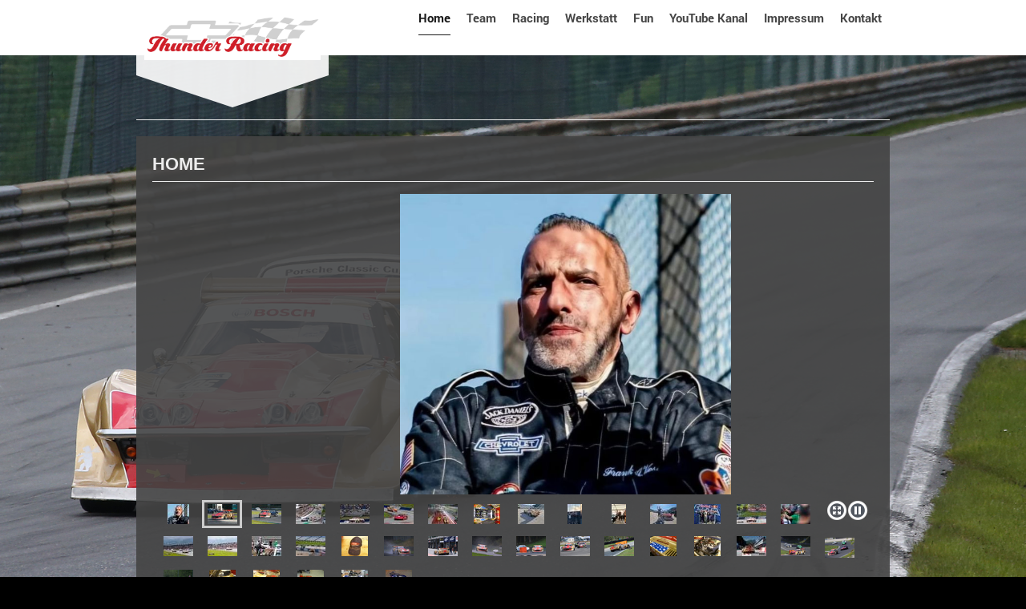

--- FILE ---
content_type: text/html; charset=UTF-8
request_url: https://www.thunder-racing.de/
body_size: 5850
content:
<!DOCTYPE html>
<html lang="de"  ><head prefix="og: http://ogp.me/ns# fb: http://ogp.me/ns/fb# business: http://ogp.me/ns/business#">
    <meta http-equiv="Content-Type" content="text/html; charset=utf-8"/>
    <meta name="generator" content="IONOS MyWebsite"/>
        
    <link rel="dns-prefetch" href="//cdn.website-start.de/"/>
    <link rel="dns-prefetch" href="//104.mod.mywebsite-editor.com"/>
    <link rel="dns-prefetch" href="https://104.sb.mywebsite-editor.com/"/>
    <link rel="shortcut icon" href="//cdn.website-start.de/favicon.ico"/>
        <title>Thunder-Racing - Home</title>
    
    <style type="text/css">@media screen and (min-device-width: 1024px) {
            .mediumScreenDisabled { display:block }
            .smallScreenDisabled { display:block }
        }
        @media screen and (max-device-width: 1024px) { .mediumScreenDisabled { display:none } }
        @media screen and (max-device-width: 568px) { .smallScreenDisabled { display:none } }
                @media screen and (min-width: 1024px) {
            .mobilepreview .mediumScreenDisabled { display:block }
            .mobilepreview .smallScreenDisabled { display:block }
        }
        @media screen and (max-width: 1024px) { .mobilepreview .mediumScreenDisabled { display:none } }
        @media screen and (max-width: 568px) { .mobilepreview .smallScreenDisabled { display:none } }</style>
    <meta name="viewport" content="width=1025"/>

<meta name="format-detection" content="telephone=no"/>
        <meta name="keywords" content="Thunder-Racing, Chevrolet Racing, Corvette Racing, C3 Racing, Histo Cup, Frank Vessella, Racing Corvette, Alexander Putz,"/>
            <meta name="description" content="Thunder-Racing, Chevrolet Racing, Corvette Racing,corvette C3 Racing, Histo Cup, Frank Vessella, Racing Corvette, Renncorvette, renncorvette  c3, funk dieter, funk eyewear,funk-racing, Alexander Putz,"/>
            <meta name="robots" content="index,follow"/>
        <link href="//cdn.website-start.de/templates/2120/style.css?1763478093678" rel="stylesheet" type="text/css"/>
    <link href="https://www.thunder-racing.de/s/style/theming.css?1707395154" rel="stylesheet" type="text/css"/>
    <link href="//cdn.website-start.de/app/cdn/min/group/web.css?1763478093678" rel="stylesheet" type="text/css"/>
<link href="//cdn.website-start.de/app/cdn/min/moduleserver/css/de_DE/common,counter,shoppingbasket?1763478093678" rel="stylesheet" type="text/css"/>
    <link href="//cdn.website-start.de/app/cdn/min/group/mobilenavigation.css?1763478093678" rel="stylesheet" type="text/css"/>
    <link href="https://104.sb.mywebsite-editor.com/app/logstate2-css.php?site=662058719&amp;t=1768735402" rel="stylesheet" type="text/css"/>

<script type="text/javascript">
    /* <![CDATA[ */
var stagingMode = '';
    /* ]]> */
</script>
<script src="https://104.sb.mywebsite-editor.com/app/logstate-js.php?site=662058719&amp;t=1768735402"></script>

    <link href="//cdn.website-start.de/templates/2120/print.css?1763478093678" rel="stylesheet" media="print" type="text/css"/>
    <script type="text/javascript">
    /* <![CDATA[ */
    var systemurl = 'https://104.sb.mywebsite-editor.com/';
    var webPath = '/';
    var proxyName = '';
    var webServerName = 'www.thunder-racing.de';
    var sslServerUrl = 'https://www.thunder-racing.de';
    var nonSslServerUrl = 'http://www.thunder-racing.de';
    var webserverProtocol = 'http://';
    var nghScriptsUrlPrefix = '//104.mod.mywebsite-editor.com';
    var sessionNamespace = 'DIY_SB';
    var jimdoData = {
        cdnUrl:  '//cdn.website-start.de/',
        messages: {
            lightBox: {
    image : 'Bild',
    of: 'von'
}

        },
        isTrial: 0,
        pageId: 923556546    };
    var script_basisID = "662058719";

    diy = window.diy || {};
    diy.web = diy.web || {};

        diy.web.jsBaseUrl = "//cdn.website-start.de/s/build/";

    diy.context = diy.context || {};
    diy.context.type = diy.context.type || 'web';
    /* ]]> */
</script>

<script type="text/javascript" src="//cdn.website-start.de/app/cdn/min/group/web.js?1763478093678" crossorigin="anonymous"></script><script type="text/javascript" src="//cdn.website-start.de/s/build/web.bundle.js?1763478093678" crossorigin="anonymous"></script><script type="text/javascript" src="//cdn.website-start.de/app/cdn/min/group/mobilenavigation.js?1763478093678" crossorigin="anonymous"></script><script src="//cdn.website-start.de/app/cdn/min/moduleserver/js/de_DE/common,counter,shoppingbasket?1763478093678"></script>
<script type="text/javascript" src="https://cdn.website-start.de/proxy/apps/static/resource/dependencies/"></script><script type="text/javascript">
                    if (typeof require !== 'undefined') {
                        require.config({
                            waitSeconds : 10,
                            baseUrl : 'https://cdn.website-start.de/proxy/apps/static/js/'
                        });
                    }
                </script><script type="text/javascript" src="//cdn.website-start.de/app/cdn/min/group/pfcsupport.js?1763478093678" crossorigin="anonymous"></script>    <meta property="og:type" content="business.business"/>
    <meta property="og:url" content="https://www.thunder-racing.de/"/>
    <meta property="og:title" content="Thunder-Racing - Home"/>
            <meta property="og:description" content="Thunder-Racing, Chevrolet Racing, Corvette Racing,corvette C3 Racing, Histo Cup, Frank Vessella, Racing Corvette, Renncorvette, renncorvette  c3, funk dieter, funk eyewear,funk-racing, Alexander Putz,"/>
                <meta property="og:image" content="https://www.thunder-racing.de/s/misc/logo.jpg?t=1765086928"/>
        <meta property="business:contact_data:country_name" content="Deutschland"/>
    
    
    
    
    
    
    
    
</head>


<body class="body diyBgActive  startpage cc-pagemode-default diyfeNoSidebar diy-market-de_DE" data-pageid="923556546" id="page-923556546">
    
    <div class="diyw">
        <!-- master-3 -->
<div class="diyweb diywebClark">
	<div class="diywebMobileNav">
		<div class="diywebGutter">
			
<nav id="diyfeMobileNav" class="diyfeCA diyfeCA2" role="navigation">
    <a title="Navigation aufklappen/zuklappen">Navigation aufklappen/zuklappen</a>
    <ul class="mainNav1"><li class="current hasSubNavigation"><a data-page-id="923556546" href="https://www.thunder-racing.de/" class="current level_1"><span>Home</span></a></li><li class=" hasSubNavigation"><a data-page-id="923556547" href="https://www.thunder-racing.de/team/" class=" level_1"><span>Team</span></a></li><li class=" hasSubNavigation"><a data-page-id="923557551" href="https://www.thunder-racing.de/racing/" class=" level_1"><span>Racing</span></a></li><li class=" hasSubNavigation"><a data-page-id="923557552" href="https://www.thunder-racing.de/werkstatt/" class=" level_1"><span>Werkstatt</span></a></li><li class=" hasSubNavigation"><a data-page-id="923559818" href="https://www.thunder-racing.de/fun/" class=" level_1"><span>Fun</span></a></li><li class=" hasSubNavigation"><a data-page-id="924086242" href="https://www.thunder-racing.de/youtube-kanal/" class=" level_1"><span>YouTube Kanal</span></a></li><li class=" hasSubNavigation"><a data-page-id="923557556" href="https://www.thunder-racing.de/impressum/" class=" level_1"><span>Impressum</span></a></li><li class=" hasSubNavigation"><a data-page-id="923557553" href="https://www.thunder-racing.de/kontakt/" class=" level_1"><span>Kontakt</span></a></li></ul></nav>
		</div>
	</div>
	<div class="diywebNav diywebNavMain diywebNav1 diywebNavHorizontal diyfeCA diyfeCA2">
		<div class="diywebLiveArea">
			<div class="diywebMainGutter clearfix">

					<div class="diywebGutter">
						<div class="webnavigation"><ul id="mainNav1" class="mainNav1"><li class="navTopItemGroup_1"><a data-page-id="923556546" href="https://www.thunder-racing.de/" class="current level_1"><span>Home</span></a></li><li class="navTopItemGroup_2"><a data-page-id="923556547" href="https://www.thunder-racing.de/team/" class="level_1"><span>Team</span></a></li><li class="navTopItemGroup_3"><a data-page-id="923557551" href="https://www.thunder-racing.de/racing/" class="level_1"><span>Racing</span></a></li><li class="navTopItemGroup_4"><a data-page-id="923557552" href="https://www.thunder-racing.de/werkstatt/" class="level_1"><span>Werkstatt</span></a></li><li class="navTopItemGroup_5"><a data-page-id="923559818" href="https://www.thunder-racing.de/fun/" class="level_1"><span>Fun</span></a></li><li class="navTopItemGroup_6"><a data-page-id="924086242" href="https://www.thunder-racing.de/youtube-kanal/" class="level_1"><span>YouTube Kanal</span></a></li><li class="navTopItemGroup_7"><a data-page-id="923557556" href="https://www.thunder-racing.de/impressum/" class="level_1"><span>Impressum</span></a></li><li class="navTopItemGroup_8"><a data-page-id="923557553" href="https://www.thunder-racing.de/kontakt/" class="level_1"><span>Kontakt</span></a></li></ul></div>
					</div>


				<div class="diywebLogo diyfeCA diyfeCA3">
					
    <style type="text/css" media="all">
        /* <![CDATA[ */
                .diyw #website-logo {
            text-align: left !important;
                        padding: 7px 0;
                    }
        
                /* ]]> */
    </style>

    <div id="website-logo">
            <a href="https://www.thunder-racing.de/"><img class="website-logo-image" width="2600" src="https://www.thunder-racing.de/s/misc/logo.jpg?t=1765086929" alt=""/></a>

            
            </div>


				</div>
			</div>
		</div>
	</div>

	<div class="diywebEmotionHeader">
		<div class="diywebLiveArea">
			<div class="diywebMainGutter">
				<div class="diyfeGE">
					<div class="diywebGutter">
					<div id="diywebAppContainer1st"></div>
						
<style type="text/css" media="all">
.diyw div#emotion-header {
        max-width: 940px;
        max-height: 1px;
                background: #EEEEEE;
    }

.diyw div#emotion-header-title-bg {
    left: 0%;
    top: 11%;
    width: 0%;
    height: 0%;

    background-color: #999999;
    opacity: 0.50;
    filter: alpha(opacity = 50.47);
    display: none;}

.diyw div#emotion-header strong#emotion-header-title {
    left: 4%;
    top: 11%;
    color: #fd040a;
    display: none;    font: italic bold 28px/120% Impact, Charcoal, sans-serif;
}

.diyw div#emotion-no-bg-container{
    max-height: 1px;
}

.diyw div#emotion-no-bg-container .emotion-no-bg-height {
    margin-top: 0.11%;
}
</style>
<div id="emotion-header" data-action="loadView" data-params="active" data-imagescount="8">
    
        <div id="ehSlideshowPlaceholder">
            <div id="ehSlideShow">
                <div class="slide-container">
                                        <div style="background-color: #EEEEEE">
                            <img src="https://www.thunder-racing.de/s/img/emotionheader5816359536.jpg?1611747188.940px.1px" alt=""/>
                        </div>
                                    </div>
            </div>
        </div>


        <script type="text/javascript">
        //<![CDATA[
                diy.module.emotionHeader.slideShow.init({ slides: [{"url":"https:\/\/www.thunder-racing.de\/s\/img\/emotionheader5816359536.jpg?1611747188.940px.1px","image_alt":"","bgColor":"#EEEEEE"},{"url":"https:\/\/www.thunder-racing.de\/s\/img\/emotionheader5816359536_1.png?1611747188.940px.1px","image_alt":"","bgColor":"#EEEEEE"},{"url":"https:\/\/www.thunder-racing.de\/s\/img\/emotionheader5816359536_2.jpg?1611747188.940px.1px","image_alt":"","bgColor":"#EEEEEE"},{"url":"https:\/\/www.thunder-racing.de\/s\/img\/emotionheader5816359536_3.jpg?1611747188.940px.1px","image_alt":"","bgColor":"#EEEEEE"},{"url":"https:\/\/www.thunder-racing.de\/s\/img\/emotionheader5816359536_4.jpg?1611747188.940px.1px","image_alt":"","bgColor":"#EEEEEE"},{"url":"https:\/\/www.thunder-racing.de\/s\/img\/emotionheader5816359536_5.jpg?1611747188.940px.1px","image_alt":"","bgColor":"#EEEEEE"},{"url":"https:\/\/www.thunder-racing.de\/s\/img\/emotionheader5816359536_6.jpg?1611747188.940px.1px","image_alt":"","bgColor":"#EEEEEE"},{"url":"https:\/\/www.thunder-racing.de\/s\/img\/emotionheader5816359536_7.JPG?1611747188.940px.1px","image_alt":"","bgColor":"#EEEEEE"}] });
        //]]>
        </script>

            <div id="emotion-no-bg-container">
            <div class="emotion-no-bg-height"></div>
        </div>
    
    
    
    
    
    <script type="text/javascript">
    //<![CDATA[
    (function ($) {
        function enableSvgTitle() {
                        var titleSvg = $('svg#emotion-header-title-svg'),
                titleHtml = $('#emotion-header-title'),
                emoWidthAbs = 940,
                emoHeightAbs = 1,
                offsetParent,
                titlePosition,
                svgBoxWidth,
                svgBoxHeight;

                        if (titleSvg.length && titleHtml.length) {
                offsetParent = titleHtml.offsetParent();
                titlePosition = titleHtml.position();
                svgBoxWidth = titleHtml.width();
                svgBoxHeight = titleHtml.height();

                                titleSvg.get(0).setAttribute('viewBox', '0 0 ' + svgBoxWidth + ' ' + svgBoxHeight);
                titleSvg.css({
                   left: Math.roundTo(100 * titlePosition.left / offsetParent.width(), 3) + '%',
                   top: Math.roundTo(100 * titlePosition.top / offsetParent.height(), 3) + '%',
                   width: Math.roundTo(100 * svgBoxWidth / emoWidthAbs, 3) + '%',
                   height: Math.roundTo(100 * svgBoxHeight / emoHeightAbs, 3) + '%'
                });

                titleHtml.css('visibility','hidden');
                titleSvg.css('visibility','visible');
            }
        }

        
            var posFunc = function($, overrideSize) {
                var elems = [], containerWidth, containerHeight;
                                    elems.push({
                        selector: '#emotion-header-title',
                        overrideSize: true,
                        horPos: 97,
                        vertPos: 7                    });
                    lastTitleWidth = $('#emotion-header-title').width();
                                                elems.push({
                    selector: '#emotion-header-title-bg',
                    horPos: 100,
                    vertPos: 8                });
                                
                containerWidth = parseInt('940');
                containerHeight = parseInt('1');

                for (var i = 0; i < elems.length; ++i) {
                    var el = elems[i],
                        $el = $(el.selector),
                        pos = {
                            left: el.horPos,
                            top: el.vertPos
                        };
                    if (!$el.length) continue;
                    var anchorPos = $el.anchorPosition();
                    anchorPos.$container = $('#emotion-header');

                    if (overrideSize === true || el.overrideSize === true) {
                        anchorPos.setContainerSize(containerWidth, containerHeight);
                    } else {
                        anchorPos.setContainerSize(null, null);
                    }

                    var pxPos = anchorPos.fromAnchorPosition(pos),
                        pcPos = anchorPos.toPercentPosition(pxPos);

                    var elPos = {};
                    if (!isNaN(parseFloat(pcPos.top)) && isFinite(pcPos.top)) {
                        elPos.top = pcPos.top + '%';
                    }
                    if (!isNaN(parseFloat(pcPos.left)) && isFinite(pcPos.left)) {
                        elPos.left = pcPos.left + '%';
                    }
                    $el.css(elPos);
                }

                // switch to svg title
                enableSvgTitle();
            };

                        var $emotionImg = jQuery('#emotion-header-img');
            if ($emotionImg.length > 0) {
                // first position the element based on stored size
                posFunc(jQuery, true);

                // trigger reposition using the real size when the element is loaded
                var ehLoadEvTriggered = false;
                $emotionImg.one('load', function(){
                    posFunc(jQuery);
                    ehLoadEvTriggered = true;
                                    }).each(function() {
                                        if(this.complete || typeof this.complete === 'undefined') {
                        jQuery(this).load();
                    }
                });

                                noLoadTriggeredTimeoutId = setTimeout(function() {
                    if (!ehLoadEvTriggered) {
                        posFunc(jQuery);
                    }
                    window.clearTimeout(noLoadTriggeredTimeoutId)
                }, 5000);//after 5 seconds
            } else {
                jQuery(function(){
                    posFunc(jQuery);
                });
            }

                        if (jQuery.isBrowser && jQuery.isBrowser.ie8) {
                var longTitleRepositionCalls = 0;
                longTitleRepositionInterval = setInterval(function() {
                    if (lastTitleWidth > 0 && lastTitleWidth != jQuery('#emotion-header-title').width()) {
                        posFunc(jQuery);
                    }
                    longTitleRepositionCalls++;
                    // try this for 5 seconds
                    if (longTitleRepositionCalls === 5) {
                        window.clearInterval(longTitleRepositionInterval);
                    }
                }, 1000);//each 1 second
            }

            }(jQuery));
    //]]>
    </script>

    </div>

					</div>
				</div>
			</div>
		</div>
	</div>
	<div class="diywebContent">
		<div class="diywebLiveArea">
			<div class="diywebMainGutter">
				<div class="diyfeGridGroup">
					<div class="diywebMain diyfeCA diyfeCA3 diyfeGE">
						<div class="diywebGutter">
							
        <div id="content_area">
        	<div id="content_start"></div>
        	
        
        <div id="matrix_1025394148" class="sortable-matrix" data-matrixId="1025394148"><div class="n module-type-header diyfeLiveArea "> <h1><span class="diyfeDecoration">HOME</span></h1> </div><div class="n module-type-gallery diyfeLiveArea "> <div class="ccgalerie slideshow clearover" id="slideshow-gallery-5792283068" data-jsclass="GallerySlideshow" data-jsoptions="effect: 'slide',changeTime: 5000,maxHeight: '375px',navigation: true,startPaused: false">

    <div class="thumb_pro1">
    	<div class="innerthumbnail">
    		<a href="https://www.thunder-racing.de/s/cc_images/cache_2496874499.jpg" data-is-image="true" target="_blank">    			<img data-width="673" data-height="610" src="https://www.thunder-racing.de/s/cc_images/thumb_2496874499.jpg"/>
    		</a>    	</div>
    </div>
        <div class="thumb_pro1">
    	<div class="innerthumbnail">
    		<a href="https://www.thunder-racing.de/s/cc_images/cache_2496874500.JPG" data-is-image="true" target="_blank">    			<img data-width="1024" data-height="682" src="https://www.thunder-racing.de/s/cc_images/thumb_2496874500.JPG"/>
    		</a>    	</div>
    </div>
        <div class="thumb_pro1">
    	<div class="innerthumbnail">
    		<a href="https://www.thunder-racing.de/s/cc_images/cache_2496874501.JPG" data-is-image="true" target="_blank">    			<img data-width="1024" data-height="682" src="https://www.thunder-racing.de/s/cc_images/thumb_2496874501.JPG"/>
    		</a>    	</div>
    </div>
        <div class="thumb_pro1">
    	<div class="innerthumbnail">
    		<a href="https://www.thunder-racing.de/s/cc_images/cache_2496874502.jpg" data-is-image="true" target="_blank">    			<img data-width="1024" data-height="682" src="https://www.thunder-racing.de/s/cc_images/thumb_2496874502.jpg"/>
    		</a>    	</div>
    </div>
        <div class="thumb_pro1">
    	<div class="innerthumbnail">
    		<a href="https://www.thunder-racing.de/s/cc_images/cache_2496874503.jpg" data-is-image="true" target="_blank">    			<img data-width="1024" data-height="684" src="https://www.thunder-racing.de/s/cc_images/thumb_2496874503.jpg"/>
    		</a>    	</div>
    </div>
        <div class="thumb_pro1">
    	<div class="innerthumbnail">
    		<a href="https://www.thunder-racing.de/s/cc_images/cache_2496874504.jpg" data-is-image="true" target="_blank">    			<img data-width="1024" data-height="682" src="https://www.thunder-racing.de/s/cc_images/thumb_2496874504.jpg"/>
    		</a>    	</div>
    </div>
        <div class="thumb_pro1">
    	<div class="innerthumbnail">
    		<a href="https://www.thunder-racing.de/s/cc_images/cache_2496874505.jpg" data-is-image="true" target="_blank">    			<img data-width="1024" data-height="682" src="https://www.thunder-racing.de/s/cc_images/thumb_2496874505.jpg"/>
    		</a>    	</div>
    </div>
        <div class="thumb_pro1">
    	<div class="innerthumbnail">
    		<a href="https://www.thunder-racing.de/s/cc_images/cache_2496874506.JPG" data-is-image="true" target="_blank">    			<img data-width="640" data-height="480" src="https://www.thunder-racing.de/s/cc_images/thumb_2496874506.JPG"/>
    		</a>    	</div>
    </div>
        <div class="thumb_pro1">
    	<div class="innerthumbnail">
    		<a href="https://www.thunder-racing.de/s/cc_images/cache_2496874507.jpg" data-is-image="true" target="_blank">    			<img data-width="868" data-height="651" src="https://www.thunder-racing.de/s/cc_images/thumb_2496874507.jpg"/>
    		</a>    	</div>
    </div>
        <div class="thumb_pro1">
    	<div class="innerthumbnail">
    		<a href="https://www.thunder-racing.de/s/cc_images/cache_2496874508.jpg" data-is-image="true" target="_blank">    			<img data-width="488" data-height="651" src="https://www.thunder-racing.de/s/cc_images/thumb_2496874508.jpg"/>
    		</a>    	</div>
    </div>
        <div class="thumb_pro1">
    	<div class="innerthumbnail">
    		<a href="https://www.thunder-racing.de/s/cc_images/cache_2496874509.jpg" data-is-image="true" target="_blank">    			<img data-width="488" data-height="651" src="https://www.thunder-racing.de/s/cc_images/thumb_2496874509.jpg"/>
    		</a>    	</div>
    </div>
        <div class="thumb_pro1">
    	<div class="innerthumbnail">
    		<a href="https://www.thunder-racing.de/s/cc_images/cache_2496874510.jpg" data-is-image="true" target="_blank">    			<img data-width="868" data-height="651" src="https://www.thunder-racing.de/s/cc_images/thumb_2496874510.jpg"/>
    		</a>    	</div>
    </div>
        <div class="thumb_pro1">
    	<div class="innerthumbnail">
    		<a href="https://www.thunder-racing.de/s/cc_images/cache_2496874511.jpg" data-is-image="true" target="_blank">    			<img data-width="1024" data-height="768" src="https://www.thunder-racing.de/s/cc_images/thumb_2496874511.jpg"/>
    		</a>    	</div>
    </div>
        <div class="thumb_pro1">
    	<div class="innerthumbnail">
    		<a href="https://www.thunder-racing.de/s/cc_images/cache_2496874512.jpg" data-is-image="true" target="_blank">    			<img data-width="1024" data-height="683" src="https://www.thunder-racing.de/s/cc_images/thumb_2496874512.jpg"/>
    		</a>    	</div>
    </div>
        <div class="thumb_pro1">
    	<div class="innerthumbnail">
    		<a href="https://www.thunder-racing.de/s/cc_images/cache_2496874513.jpg" data-is-image="true" target="_blank">    			<img data-width="1024" data-height="683" src="https://www.thunder-racing.de/s/cc_images/thumb_2496874513.jpg"/>
    		</a>    	</div>
    </div>
        <div class="thumb_pro1">
    	<div class="innerthumbnail">
    		<a href="https://www.thunder-racing.de/s/cc_images/cache_2496874514.jpg" data-is-image="true" target="_blank">    			<img data-width="1024" data-height="683" src="https://www.thunder-racing.de/s/cc_images/thumb_2496874514.jpg"/>
    		</a>    	</div>
    </div>
        <div class="thumb_pro1">
    	<div class="innerthumbnail">
    		<a href="https://www.thunder-racing.de/s/cc_images/cache_2496874515.jpg" data-is-image="true" target="_blank">    			<img data-width="1024" data-height="683" src="https://www.thunder-racing.de/s/cc_images/thumb_2496874515.jpg"/>
    		</a>    	</div>
    </div>
        <div class="thumb_pro1">
    	<div class="innerthumbnail">
    		<a href="https://www.thunder-racing.de/s/cc_images/cache_2496874516.jpg" data-is-image="true" target="_blank">    			<img data-width="1024" data-height="683" src="https://www.thunder-racing.de/s/cc_images/thumb_2496874516.jpg"/>
    		</a>    	</div>
    </div>
        <div class="thumb_pro1">
    	<div class="innerthumbnail">
    		<a href="https://www.thunder-racing.de/s/cc_images/cache_2496874517.jpg" data-is-image="true" target="_blank">    			<img data-width="1024" data-height="683" src="https://www.thunder-racing.de/s/cc_images/thumb_2496874517.jpg"/>
    		</a>    	</div>
    </div>
        <div class="thumb_pro1">
    	<div class="innerthumbnail">
    		<a href="https://www.thunder-racing.de/s/cc_images/cache_2496874518.JPG" data-is-image="true" target="_blank">    			<img data-width="640" data-height="480" src="https://www.thunder-racing.de/s/cc_images/thumb_2496874518.JPG"/>
    		</a>    	</div>
    </div>
        <div class="thumb_pro1">
    	<div class="innerthumbnail">
    		<a href="https://www.thunder-racing.de/s/cc_images/cache_2496874519.jpg" data-is-image="true" target="_blank">    			<img data-width="1024" data-height="677" src="https://www.thunder-racing.de/s/cc_images/thumb_2496874519.jpg"/>
    		</a>    	</div>
    </div>
        <div class="thumb_pro1">
    	<div class="innerthumbnail">
    		<a href="https://www.thunder-racing.de/s/cc_images/cache_2496874520.jpg" data-is-image="true" target="_blank">    			<img data-width="1024" data-height="677" src="https://www.thunder-racing.de/s/cc_images/thumb_2496874520.jpg"/>
    		</a>    	</div>
    </div>
        <div class="thumb_pro1">
    	<div class="innerthumbnail">
    		<a href="https://www.thunder-racing.de/s/cc_images/cache_2496874521.jpg" data-is-image="true" target="_blank">    			<img data-width="1024" data-height="677" src="https://www.thunder-racing.de/s/cc_images/thumb_2496874521.jpg"/>
    		</a>    	</div>
    </div>
        <div class="thumb_pro1">
    	<div class="innerthumbnail">
    		<a href="https://www.thunder-racing.de/s/cc_images/cache_2496874522.jpg" data-is-image="true" target="_blank">    			<img data-width="1024" data-height="677" src="https://www.thunder-racing.de/s/cc_images/thumb_2496874522.jpg"/>
    		</a>    	</div>
    </div>
        <div class="thumb_pro1">
    	<div class="innerthumbnail">
    		<a href="https://www.thunder-racing.de/s/cc_images/cache_2496874523.jpg" data-is-image="true" target="_blank">    			<img data-width="1024" data-height="677" src="https://www.thunder-racing.de/s/cc_images/thumb_2496874523.jpg"/>
    		</a>    	</div>
    </div>
        <div class="thumb_pro1">
    	<div class="innerthumbnail">
    		<a href="https://www.thunder-racing.de/s/cc_images/cache_2496874524.jpg" data-is-image="true" target="_blank">    			<img data-width="1024" data-height="677" src="https://www.thunder-racing.de/s/cc_images/thumb_2496874524.jpg"/>
    		</a>    	</div>
    </div>
        <div class="thumb_pro1">
    	<div class="innerthumbnail">
    		<a href="https://www.thunder-racing.de/s/cc_images/cache_2496874525.JPG" data-is-image="true" target="_blank">    			<img data-width="1024" data-height="768" src="https://www.thunder-racing.de/s/cc_images/thumb_2496874525.JPG"/>
    		</a>    	</div>
    </div>
        <div class="thumb_pro1">
    	<div class="innerthumbnail">
    		<a href="https://www.thunder-racing.de/s/cc_images/cache_2496874526.JPG" data-is-image="true" target="_blank">    			<img data-width="1024" data-height="768" src="https://www.thunder-racing.de/s/cc_images/thumb_2496874526.JPG"/>
    		</a>    	</div>
    </div>
        <div class="thumb_pro1">
    	<div class="innerthumbnail">
    		<a href="https://www.thunder-racing.de/s/cc_images/cache_2496874527.jpg" data-is-image="true" target="_blank">    			<img data-width="800" data-height="533" src="https://www.thunder-racing.de/s/cc_images/thumb_2496874527.jpg"/>
    		</a>    	</div>
    </div>
        <div class="thumb_pro1">
    	<div class="innerthumbnail">
    		<a href="https://www.thunder-racing.de/s/cc_images/cache_2496874528.jpg" data-is-image="true" target="_blank">    			<img data-width="1024" data-height="677" src="https://www.thunder-racing.de/s/cc_images/thumb_2496874528.jpg"/>
    		</a>    	</div>
    </div>
        <div class="thumb_pro1">
    	<div class="innerthumbnail">
    		<a href="https://www.thunder-racing.de/s/cc_images/cache_2496874529.jpg" data-is-image="true" target="_blank">    			<img data-width="1024" data-height="677" src="https://www.thunder-racing.de/s/cc_images/thumb_2496874529.jpg"/>
    		</a>    	</div>
    </div>
        <div class="thumb_pro1">
    	<div class="innerthumbnail">
    		<a href="https://www.thunder-racing.de/s/cc_images/cache_2496874530.jpg" data-is-image="true" target="_blank">    			<img data-width="1024" data-height="677" src="https://www.thunder-racing.de/s/cc_images/thumb_2496874530.jpg"/>
    		</a>    	</div>
    </div>
        <div class="thumb_pro1">
    	<div class="innerthumbnail">
    		<a href="https://www.thunder-racing.de/s/cc_images/cache_2496874531.JPG" data-is-image="true" target="_blank">    			<img data-width="1024" data-height="768" src="https://www.thunder-racing.de/s/cc_images/thumb_2496874531.JPG"/>
    		</a>    	</div>
    </div>
        <div class="thumb_pro1">
    	<div class="innerthumbnail">
    		<a href="https://www.thunder-racing.de/s/cc_images/cache_2496874532.JPG" data-is-image="true" target="_blank">    			<img data-width="1024" data-height="768" src="https://www.thunder-racing.de/s/cc_images/thumb_2496874532.JPG"/>
    		</a>    	</div>
    </div>
        <div class="thumb_pro1">
    	<div class="innerthumbnail">
    		<a href="https://www.thunder-racing.de/s/cc_images/cache_2496874533.JPG" data-is-image="true" target="_blank">    			<img data-width="1024" data-height="768" src="https://www.thunder-racing.de/s/cc_images/thumb_2496874533.JPG"/>
    		</a>    	</div>
    </div>
        <div class="thumb_pro1">
    	<div class="innerthumbnail">
    		<a href="https://www.thunder-racing.de/s/cc_images/cache_2496874534.JPG" data-is-image="true" target="_blank">    			<img data-width="640" data-height="480" src="https://www.thunder-racing.de/s/cc_images/thumb_2496874534.JPG"/>
    		</a>    	</div>
    </div>
        <div class="thumb_pro1">
    	<div class="innerthumbnail">
    		<a href="https://www.thunder-racing.de/s/cc_images/cache_2496874535.JPG" data-is-image="true" target="_blank">    			<img data-width="640" data-height="480" src="https://www.thunder-racing.de/s/cc_images/thumb_2496874535.JPG"/>
    		</a>    	</div>
    </div>
    </div>
 </div><div class="n module-type-remoteModule-counter diyfeLiveArea ">             <div id="modul_5792299557_content"><div id="NGH5792299557_" class="counter apsinth-clear">
		<div class="ngh-counter ngh-counter-skin-00new_counter03a" style="height:26px"><div class="char" style="width:12px;height:26px"></div><div class="char" style="background-position:-88px 0px;width:13px;height:26px"></div><div class="char" style="background-position:-101px 0px;width:13px;height:26px"></div><div class="char" style="background-position:-147px 0px;width:4px;height:26px"></div><div class="char" style="background-position:-88px 0px;width:13px;height:26px"></div><div class="char" style="background-position:-75px 0px;width:13px;height:26px"></div><div class="char" style="background-position:-101px 0px;width:13px;height:26px"></div><div class="char" style="background-position:-221px 0px;width:12px;height:26px"></div></div>		<div class="apsinth-clear"></div>
</div>
</div><script>/* <![CDATA[ */var __NGHModuleInstanceData5792299557 = __NGHModuleInstanceData5792299557 || {};__NGHModuleInstanceData5792299557.server = 'http://104.mod.mywebsite-editor.com';__NGHModuleInstanceData5792299557.data_web = {"content":78768};var m = mm[5792299557] = new Counter(5792299557,30341,'counter');if (m.initView_main != null) m.initView_main();/* ]]> */</script>
         </div></div>
        
        
        </div>
						</div>
					</div>
					<div class="diywebSecondary diyfeGE diyfeCA diyfeCA3">
						<div class="diywebNav diywebNav23 diywebHideOnSmall">
							<div class="diyfeGE">
								<div class="diywebGutter">
									<div class="webnavigation"></div>
								</div>
							</div>
						</div>
						<div class="diywebSidebar">
							<div class="diyfeGE">
								<div class="diywebGutter">
									
								</div>
							</div>
						</div>
					</div>
				</div>
			</div>
		</div>
	</div>
</div>
<div class="diywebFooter">
	<div class="diywebLiveArea">
		<div class="diywebMainGutter">
			<div class="diyfeGE">
				<div class="diywebGutter diyfeCA diyfeCA4">
					<div class="webnavigation"></div>
					<div id="contentfooter">
    <div class="leftrow">
                        <a rel="nofollow" href="javascript:window.print();">
                    <img class="inline" height="14" width="18" src="//cdn.website-start.de/s/img/cc/printer.gif" alt=""/>
                    Druckversion                </a> <span class="footer-separator">|</span>
                <a href="https://www.thunder-racing.de/sitemap/">Sitemap</a>
                        <br/> © Frank Vessella
            </div>
    <script type="text/javascript">
        window.diy.ux.Captcha.locales = {
            generateNewCode: 'Neuen Code generieren',
            enterCode: 'Bitte geben Sie den Code ein'
        };
        window.diy.ux.Cap2.locales = {
            generateNewCode: 'Neuen Code generieren',
            enterCode: 'Bitte geben Sie den Code ein'
        };
    </script>
    <div class="rightrow">
                    <span class="loggedout">
                <a rel="nofollow" id="login" href="https://login.1and1-editor.com/662058719/www.thunder-racing.de/de?pageId=923556546">
                    Login                </a>
            </span>
                
                <span class="loggedin">
            <a rel="nofollow" id="logout" href="https://104.sb.mywebsite-editor.com/app/cms/logout.php">Logout</a> <span class="footer-separator">|</span>
            <a rel="nofollow" id="edit" href="https://104.sb.mywebsite-editor.com/app/662058719/923556546/">Seite bearbeiten</a>
        </span>
    </div>
</div>
            <div id="loginbox" class="hidden">
                <script type="text/javascript">
                    /* <![CDATA[ */
                    function forgotpw_popup() {
                        var url = 'https://passwort.1und1.de/xml/request/RequestStart';
                        fenster = window.open(url, "fenster1", "width=600,height=400,status=yes,scrollbars=yes,resizable=yes");
                        // IE8 doesn't return the window reference instantly or at all.
                        // It may appear the call failed and fenster is null
                        if (fenster && fenster.focus) {
                            fenster.focus();
                        }
                    }
                    /* ]]> */
                </script>
                                <img class="logo" src="//cdn.website-start.de/s/img/logo.gif" alt="IONOS" title="IONOS"/>

                <div id="loginboxOuter"></div>
            </div>
        

				</div>
			</div>
		</div>
	</div>
</div>    </div>

    
    </body>


<!-- rendered at Sun, 07 Dec 2025 06:55:29 +0100 -->
</html>
